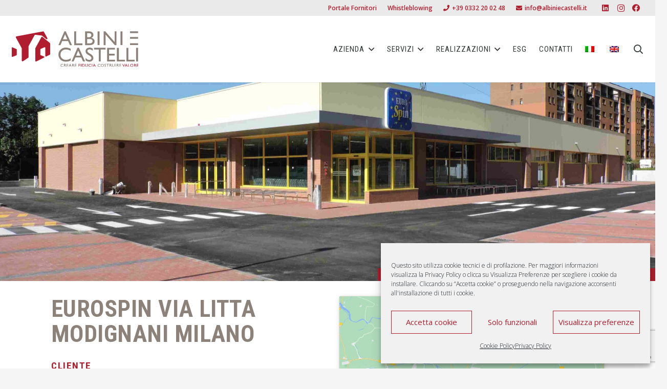

--- FILE ---
content_type: text/html; charset=utf-8
request_url: https://www.google.com/recaptcha/api2/anchor?ar=1&k=6LcJFh8pAAAAAKwAsi1Go8mjJwJ4hLpEGB9kC2Jy&co=aHR0cHM6Ly93d3cuYWxiaW5pZWNhc3RlbGxpLml0OjQ0Mw..&hl=en&v=N67nZn4AqZkNcbeMu4prBgzg&size=invisible&anchor-ms=20000&execute-ms=30000&cb=4nzs3s3bdk57
body_size: 49803
content:
<!DOCTYPE HTML><html dir="ltr" lang="en"><head><meta http-equiv="Content-Type" content="text/html; charset=UTF-8">
<meta http-equiv="X-UA-Compatible" content="IE=edge">
<title>reCAPTCHA</title>
<style type="text/css">
/* cyrillic-ext */
@font-face {
  font-family: 'Roboto';
  font-style: normal;
  font-weight: 400;
  font-stretch: 100%;
  src: url(//fonts.gstatic.com/s/roboto/v48/KFO7CnqEu92Fr1ME7kSn66aGLdTylUAMa3GUBHMdazTgWw.woff2) format('woff2');
  unicode-range: U+0460-052F, U+1C80-1C8A, U+20B4, U+2DE0-2DFF, U+A640-A69F, U+FE2E-FE2F;
}
/* cyrillic */
@font-face {
  font-family: 'Roboto';
  font-style: normal;
  font-weight: 400;
  font-stretch: 100%;
  src: url(//fonts.gstatic.com/s/roboto/v48/KFO7CnqEu92Fr1ME7kSn66aGLdTylUAMa3iUBHMdazTgWw.woff2) format('woff2');
  unicode-range: U+0301, U+0400-045F, U+0490-0491, U+04B0-04B1, U+2116;
}
/* greek-ext */
@font-face {
  font-family: 'Roboto';
  font-style: normal;
  font-weight: 400;
  font-stretch: 100%;
  src: url(//fonts.gstatic.com/s/roboto/v48/KFO7CnqEu92Fr1ME7kSn66aGLdTylUAMa3CUBHMdazTgWw.woff2) format('woff2');
  unicode-range: U+1F00-1FFF;
}
/* greek */
@font-face {
  font-family: 'Roboto';
  font-style: normal;
  font-weight: 400;
  font-stretch: 100%;
  src: url(//fonts.gstatic.com/s/roboto/v48/KFO7CnqEu92Fr1ME7kSn66aGLdTylUAMa3-UBHMdazTgWw.woff2) format('woff2');
  unicode-range: U+0370-0377, U+037A-037F, U+0384-038A, U+038C, U+038E-03A1, U+03A3-03FF;
}
/* math */
@font-face {
  font-family: 'Roboto';
  font-style: normal;
  font-weight: 400;
  font-stretch: 100%;
  src: url(//fonts.gstatic.com/s/roboto/v48/KFO7CnqEu92Fr1ME7kSn66aGLdTylUAMawCUBHMdazTgWw.woff2) format('woff2');
  unicode-range: U+0302-0303, U+0305, U+0307-0308, U+0310, U+0312, U+0315, U+031A, U+0326-0327, U+032C, U+032F-0330, U+0332-0333, U+0338, U+033A, U+0346, U+034D, U+0391-03A1, U+03A3-03A9, U+03B1-03C9, U+03D1, U+03D5-03D6, U+03F0-03F1, U+03F4-03F5, U+2016-2017, U+2034-2038, U+203C, U+2040, U+2043, U+2047, U+2050, U+2057, U+205F, U+2070-2071, U+2074-208E, U+2090-209C, U+20D0-20DC, U+20E1, U+20E5-20EF, U+2100-2112, U+2114-2115, U+2117-2121, U+2123-214F, U+2190, U+2192, U+2194-21AE, U+21B0-21E5, U+21F1-21F2, U+21F4-2211, U+2213-2214, U+2216-22FF, U+2308-230B, U+2310, U+2319, U+231C-2321, U+2336-237A, U+237C, U+2395, U+239B-23B7, U+23D0, U+23DC-23E1, U+2474-2475, U+25AF, U+25B3, U+25B7, U+25BD, U+25C1, U+25CA, U+25CC, U+25FB, U+266D-266F, U+27C0-27FF, U+2900-2AFF, U+2B0E-2B11, U+2B30-2B4C, U+2BFE, U+3030, U+FF5B, U+FF5D, U+1D400-1D7FF, U+1EE00-1EEFF;
}
/* symbols */
@font-face {
  font-family: 'Roboto';
  font-style: normal;
  font-weight: 400;
  font-stretch: 100%;
  src: url(//fonts.gstatic.com/s/roboto/v48/KFO7CnqEu92Fr1ME7kSn66aGLdTylUAMaxKUBHMdazTgWw.woff2) format('woff2');
  unicode-range: U+0001-000C, U+000E-001F, U+007F-009F, U+20DD-20E0, U+20E2-20E4, U+2150-218F, U+2190, U+2192, U+2194-2199, U+21AF, U+21E6-21F0, U+21F3, U+2218-2219, U+2299, U+22C4-22C6, U+2300-243F, U+2440-244A, U+2460-24FF, U+25A0-27BF, U+2800-28FF, U+2921-2922, U+2981, U+29BF, U+29EB, U+2B00-2BFF, U+4DC0-4DFF, U+FFF9-FFFB, U+10140-1018E, U+10190-1019C, U+101A0, U+101D0-101FD, U+102E0-102FB, U+10E60-10E7E, U+1D2C0-1D2D3, U+1D2E0-1D37F, U+1F000-1F0FF, U+1F100-1F1AD, U+1F1E6-1F1FF, U+1F30D-1F30F, U+1F315, U+1F31C, U+1F31E, U+1F320-1F32C, U+1F336, U+1F378, U+1F37D, U+1F382, U+1F393-1F39F, U+1F3A7-1F3A8, U+1F3AC-1F3AF, U+1F3C2, U+1F3C4-1F3C6, U+1F3CA-1F3CE, U+1F3D4-1F3E0, U+1F3ED, U+1F3F1-1F3F3, U+1F3F5-1F3F7, U+1F408, U+1F415, U+1F41F, U+1F426, U+1F43F, U+1F441-1F442, U+1F444, U+1F446-1F449, U+1F44C-1F44E, U+1F453, U+1F46A, U+1F47D, U+1F4A3, U+1F4B0, U+1F4B3, U+1F4B9, U+1F4BB, U+1F4BF, U+1F4C8-1F4CB, U+1F4D6, U+1F4DA, U+1F4DF, U+1F4E3-1F4E6, U+1F4EA-1F4ED, U+1F4F7, U+1F4F9-1F4FB, U+1F4FD-1F4FE, U+1F503, U+1F507-1F50B, U+1F50D, U+1F512-1F513, U+1F53E-1F54A, U+1F54F-1F5FA, U+1F610, U+1F650-1F67F, U+1F687, U+1F68D, U+1F691, U+1F694, U+1F698, U+1F6AD, U+1F6B2, U+1F6B9-1F6BA, U+1F6BC, U+1F6C6-1F6CF, U+1F6D3-1F6D7, U+1F6E0-1F6EA, U+1F6F0-1F6F3, U+1F6F7-1F6FC, U+1F700-1F7FF, U+1F800-1F80B, U+1F810-1F847, U+1F850-1F859, U+1F860-1F887, U+1F890-1F8AD, U+1F8B0-1F8BB, U+1F8C0-1F8C1, U+1F900-1F90B, U+1F93B, U+1F946, U+1F984, U+1F996, U+1F9E9, U+1FA00-1FA6F, U+1FA70-1FA7C, U+1FA80-1FA89, U+1FA8F-1FAC6, U+1FACE-1FADC, U+1FADF-1FAE9, U+1FAF0-1FAF8, U+1FB00-1FBFF;
}
/* vietnamese */
@font-face {
  font-family: 'Roboto';
  font-style: normal;
  font-weight: 400;
  font-stretch: 100%;
  src: url(//fonts.gstatic.com/s/roboto/v48/KFO7CnqEu92Fr1ME7kSn66aGLdTylUAMa3OUBHMdazTgWw.woff2) format('woff2');
  unicode-range: U+0102-0103, U+0110-0111, U+0128-0129, U+0168-0169, U+01A0-01A1, U+01AF-01B0, U+0300-0301, U+0303-0304, U+0308-0309, U+0323, U+0329, U+1EA0-1EF9, U+20AB;
}
/* latin-ext */
@font-face {
  font-family: 'Roboto';
  font-style: normal;
  font-weight: 400;
  font-stretch: 100%;
  src: url(//fonts.gstatic.com/s/roboto/v48/KFO7CnqEu92Fr1ME7kSn66aGLdTylUAMa3KUBHMdazTgWw.woff2) format('woff2');
  unicode-range: U+0100-02BA, U+02BD-02C5, U+02C7-02CC, U+02CE-02D7, U+02DD-02FF, U+0304, U+0308, U+0329, U+1D00-1DBF, U+1E00-1E9F, U+1EF2-1EFF, U+2020, U+20A0-20AB, U+20AD-20C0, U+2113, U+2C60-2C7F, U+A720-A7FF;
}
/* latin */
@font-face {
  font-family: 'Roboto';
  font-style: normal;
  font-weight: 400;
  font-stretch: 100%;
  src: url(//fonts.gstatic.com/s/roboto/v48/KFO7CnqEu92Fr1ME7kSn66aGLdTylUAMa3yUBHMdazQ.woff2) format('woff2');
  unicode-range: U+0000-00FF, U+0131, U+0152-0153, U+02BB-02BC, U+02C6, U+02DA, U+02DC, U+0304, U+0308, U+0329, U+2000-206F, U+20AC, U+2122, U+2191, U+2193, U+2212, U+2215, U+FEFF, U+FFFD;
}
/* cyrillic-ext */
@font-face {
  font-family: 'Roboto';
  font-style: normal;
  font-weight: 500;
  font-stretch: 100%;
  src: url(//fonts.gstatic.com/s/roboto/v48/KFO7CnqEu92Fr1ME7kSn66aGLdTylUAMa3GUBHMdazTgWw.woff2) format('woff2');
  unicode-range: U+0460-052F, U+1C80-1C8A, U+20B4, U+2DE0-2DFF, U+A640-A69F, U+FE2E-FE2F;
}
/* cyrillic */
@font-face {
  font-family: 'Roboto';
  font-style: normal;
  font-weight: 500;
  font-stretch: 100%;
  src: url(//fonts.gstatic.com/s/roboto/v48/KFO7CnqEu92Fr1ME7kSn66aGLdTylUAMa3iUBHMdazTgWw.woff2) format('woff2');
  unicode-range: U+0301, U+0400-045F, U+0490-0491, U+04B0-04B1, U+2116;
}
/* greek-ext */
@font-face {
  font-family: 'Roboto';
  font-style: normal;
  font-weight: 500;
  font-stretch: 100%;
  src: url(//fonts.gstatic.com/s/roboto/v48/KFO7CnqEu92Fr1ME7kSn66aGLdTylUAMa3CUBHMdazTgWw.woff2) format('woff2');
  unicode-range: U+1F00-1FFF;
}
/* greek */
@font-face {
  font-family: 'Roboto';
  font-style: normal;
  font-weight: 500;
  font-stretch: 100%;
  src: url(//fonts.gstatic.com/s/roboto/v48/KFO7CnqEu92Fr1ME7kSn66aGLdTylUAMa3-UBHMdazTgWw.woff2) format('woff2');
  unicode-range: U+0370-0377, U+037A-037F, U+0384-038A, U+038C, U+038E-03A1, U+03A3-03FF;
}
/* math */
@font-face {
  font-family: 'Roboto';
  font-style: normal;
  font-weight: 500;
  font-stretch: 100%;
  src: url(//fonts.gstatic.com/s/roboto/v48/KFO7CnqEu92Fr1ME7kSn66aGLdTylUAMawCUBHMdazTgWw.woff2) format('woff2');
  unicode-range: U+0302-0303, U+0305, U+0307-0308, U+0310, U+0312, U+0315, U+031A, U+0326-0327, U+032C, U+032F-0330, U+0332-0333, U+0338, U+033A, U+0346, U+034D, U+0391-03A1, U+03A3-03A9, U+03B1-03C9, U+03D1, U+03D5-03D6, U+03F0-03F1, U+03F4-03F5, U+2016-2017, U+2034-2038, U+203C, U+2040, U+2043, U+2047, U+2050, U+2057, U+205F, U+2070-2071, U+2074-208E, U+2090-209C, U+20D0-20DC, U+20E1, U+20E5-20EF, U+2100-2112, U+2114-2115, U+2117-2121, U+2123-214F, U+2190, U+2192, U+2194-21AE, U+21B0-21E5, U+21F1-21F2, U+21F4-2211, U+2213-2214, U+2216-22FF, U+2308-230B, U+2310, U+2319, U+231C-2321, U+2336-237A, U+237C, U+2395, U+239B-23B7, U+23D0, U+23DC-23E1, U+2474-2475, U+25AF, U+25B3, U+25B7, U+25BD, U+25C1, U+25CA, U+25CC, U+25FB, U+266D-266F, U+27C0-27FF, U+2900-2AFF, U+2B0E-2B11, U+2B30-2B4C, U+2BFE, U+3030, U+FF5B, U+FF5D, U+1D400-1D7FF, U+1EE00-1EEFF;
}
/* symbols */
@font-face {
  font-family: 'Roboto';
  font-style: normal;
  font-weight: 500;
  font-stretch: 100%;
  src: url(//fonts.gstatic.com/s/roboto/v48/KFO7CnqEu92Fr1ME7kSn66aGLdTylUAMaxKUBHMdazTgWw.woff2) format('woff2');
  unicode-range: U+0001-000C, U+000E-001F, U+007F-009F, U+20DD-20E0, U+20E2-20E4, U+2150-218F, U+2190, U+2192, U+2194-2199, U+21AF, U+21E6-21F0, U+21F3, U+2218-2219, U+2299, U+22C4-22C6, U+2300-243F, U+2440-244A, U+2460-24FF, U+25A0-27BF, U+2800-28FF, U+2921-2922, U+2981, U+29BF, U+29EB, U+2B00-2BFF, U+4DC0-4DFF, U+FFF9-FFFB, U+10140-1018E, U+10190-1019C, U+101A0, U+101D0-101FD, U+102E0-102FB, U+10E60-10E7E, U+1D2C0-1D2D3, U+1D2E0-1D37F, U+1F000-1F0FF, U+1F100-1F1AD, U+1F1E6-1F1FF, U+1F30D-1F30F, U+1F315, U+1F31C, U+1F31E, U+1F320-1F32C, U+1F336, U+1F378, U+1F37D, U+1F382, U+1F393-1F39F, U+1F3A7-1F3A8, U+1F3AC-1F3AF, U+1F3C2, U+1F3C4-1F3C6, U+1F3CA-1F3CE, U+1F3D4-1F3E0, U+1F3ED, U+1F3F1-1F3F3, U+1F3F5-1F3F7, U+1F408, U+1F415, U+1F41F, U+1F426, U+1F43F, U+1F441-1F442, U+1F444, U+1F446-1F449, U+1F44C-1F44E, U+1F453, U+1F46A, U+1F47D, U+1F4A3, U+1F4B0, U+1F4B3, U+1F4B9, U+1F4BB, U+1F4BF, U+1F4C8-1F4CB, U+1F4D6, U+1F4DA, U+1F4DF, U+1F4E3-1F4E6, U+1F4EA-1F4ED, U+1F4F7, U+1F4F9-1F4FB, U+1F4FD-1F4FE, U+1F503, U+1F507-1F50B, U+1F50D, U+1F512-1F513, U+1F53E-1F54A, U+1F54F-1F5FA, U+1F610, U+1F650-1F67F, U+1F687, U+1F68D, U+1F691, U+1F694, U+1F698, U+1F6AD, U+1F6B2, U+1F6B9-1F6BA, U+1F6BC, U+1F6C6-1F6CF, U+1F6D3-1F6D7, U+1F6E0-1F6EA, U+1F6F0-1F6F3, U+1F6F7-1F6FC, U+1F700-1F7FF, U+1F800-1F80B, U+1F810-1F847, U+1F850-1F859, U+1F860-1F887, U+1F890-1F8AD, U+1F8B0-1F8BB, U+1F8C0-1F8C1, U+1F900-1F90B, U+1F93B, U+1F946, U+1F984, U+1F996, U+1F9E9, U+1FA00-1FA6F, U+1FA70-1FA7C, U+1FA80-1FA89, U+1FA8F-1FAC6, U+1FACE-1FADC, U+1FADF-1FAE9, U+1FAF0-1FAF8, U+1FB00-1FBFF;
}
/* vietnamese */
@font-face {
  font-family: 'Roboto';
  font-style: normal;
  font-weight: 500;
  font-stretch: 100%;
  src: url(//fonts.gstatic.com/s/roboto/v48/KFO7CnqEu92Fr1ME7kSn66aGLdTylUAMa3OUBHMdazTgWw.woff2) format('woff2');
  unicode-range: U+0102-0103, U+0110-0111, U+0128-0129, U+0168-0169, U+01A0-01A1, U+01AF-01B0, U+0300-0301, U+0303-0304, U+0308-0309, U+0323, U+0329, U+1EA0-1EF9, U+20AB;
}
/* latin-ext */
@font-face {
  font-family: 'Roboto';
  font-style: normal;
  font-weight: 500;
  font-stretch: 100%;
  src: url(//fonts.gstatic.com/s/roboto/v48/KFO7CnqEu92Fr1ME7kSn66aGLdTylUAMa3KUBHMdazTgWw.woff2) format('woff2');
  unicode-range: U+0100-02BA, U+02BD-02C5, U+02C7-02CC, U+02CE-02D7, U+02DD-02FF, U+0304, U+0308, U+0329, U+1D00-1DBF, U+1E00-1E9F, U+1EF2-1EFF, U+2020, U+20A0-20AB, U+20AD-20C0, U+2113, U+2C60-2C7F, U+A720-A7FF;
}
/* latin */
@font-face {
  font-family: 'Roboto';
  font-style: normal;
  font-weight: 500;
  font-stretch: 100%;
  src: url(//fonts.gstatic.com/s/roboto/v48/KFO7CnqEu92Fr1ME7kSn66aGLdTylUAMa3yUBHMdazQ.woff2) format('woff2');
  unicode-range: U+0000-00FF, U+0131, U+0152-0153, U+02BB-02BC, U+02C6, U+02DA, U+02DC, U+0304, U+0308, U+0329, U+2000-206F, U+20AC, U+2122, U+2191, U+2193, U+2212, U+2215, U+FEFF, U+FFFD;
}
/* cyrillic-ext */
@font-face {
  font-family: 'Roboto';
  font-style: normal;
  font-weight: 900;
  font-stretch: 100%;
  src: url(//fonts.gstatic.com/s/roboto/v48/KFO7CnqEu92Fr1ME7kSn66aGLdTylUAMa3GUBHMdazTgWw.woff2) format('woff2');
  unicode-range: U+0460-052F, U+1C80-1C8A, U+20B4, U+2DE0-2DFF, U+A640-A69F, U+FE2E-FE2F;
}
/* cyrillic */
@font-face {
  font-family: 'Roboto';
  font-style: normal;
  font-weight: 900;
  font-stretch: 100%;
  src: url(//fonts.gstatic.com/s/roboto/v48/KFO7CnqEu92Fr1ME7kSn66aGLdTylUAMa3iUBHMdazTgWw.woff2) format('woff2');
  unicode-range: U+0301, U+0400-045F, U+0490-0491, U+04B0-04B1, U+2116;
}
/* greek-ext */
@font-face {
  font-family: 'Roboto';
  font-style: normal;
  font-weight: 900;
  font-stretch: 100%;
  src: url(//fonts.gstatic.com/s/roboto/v48/KFO7CnqEu92Fr1ME7kSn66aGLdTylUAMa3CUBHMdazTgWw.woff2) format('woff2');
  unicode-range: U+1F00-1FFF;
}
/* greek */
@font-face {
  font-family: 'Roboto';
  font-style: normal;
  font-weight: 900;
  font-stretch: 100%;
  src: url(//fonts.gstatic.com/s/roboto/v48/KFO7CnqEu92Fr1ME7kSn66aGLdTylUAMa3-UBHMdazTgWw.woff2) format('woff2');
  unicode-range: U+0370-0377, U+037A-037F, U+0384-038A, U+038C, U+038E-03A1, U+03A3-03FF;
}
/* math */
@font-face {
  font-family: 'Roboto';
  font-style: normal;
  font-weight: 900;
  font-stretch: 100%;
  src: url(//fonts.gstatic.com/s/roboto/v48/KFO7CnqEu92Fr1ME7kSn66aGLdTylUAMawCUBHMdazTgWw.woff2) format('woff2');
  unicode-range: U+0302-0303, U+0305, U+0307-0308, U+0310, U+0312, U+0315, U+031A, U+0326-0327, U+032C, U+032F-0330, U+0332-0333, U+0338, U+033A, U+0346, U+034D, U+0391-03A1, U+03A3-03A9, U+03B1-03C9, U+03D1, U+03D5-03D6, U+03F0-03F1, U+03F4-03F5, U+2016-2017, U+2034-2038, U+203C, U+2040, U+2043, U+2047, U+2050, U+2057, U+205F, U+2070-2071, U+2074-208E, U+2090-209C, U+20D0-20DC, U+20E1, U+20E5-20EF, U+2100-2112, U+2114-2115, U+2117-2121, U+2123-214F, U+2190, U+2192, U+2194-21AE, U+21B0-21E5, U+21F1-21F2, U+21F4-2211, U+2213-2214, U+2216-22FF, U+2308-230B, U+2310, U+2319, U+231C-2321, U+2336-237A, U+237C, U+2395, U+239B-23B7, U+23D0, U+23DC-23E1, U+2474-2475, U+25AF, U+25B3, U+25B7, U+25BD, U+25C1, U+25CA, U+25CC, U+25FB, U+266D-266F, U+27C0-27FF, U+2900-2AFF, U+2B0E-2B11, U+2B30-2B4C, U+2BFE, U+3030, U+FF5B, U+FF5D, U+1D400-1D7FF, U+1EE00-1EEFF;
}
/* symbols */
@font-face {
  font-family: 'Roboto';
  font-style: normal;
  font-weight: 900;
  font-stretch: 100%;
  src: url(//fonts.gstatic.com/s/roboto/v48/KFO7CnqEu92Fr1ME7kSn66aGLdTylUAMaxKUBHMdazTgWw.woff2) format('woff2');
  unicode-range: U+0001-000C, U+000E-001F, U+007F-009F, U+20DD-20E0, U+20E2-20E4, U+2150-218F, U+2190, U+2192, U+2194-2199, U+21AF, U+21E6-21F0, U+21F3, U+2218-2219, U+2299, U+22C4-22C6, U+2300-243F, U+2440-244A, U+2460-24FF, U+25A0-27BF, U+2800-28FF, U+2921-2922, U+2981, U+29BF, U+29EB, U+2B00-2BFF, U+4DC0-4DFF, U+FFF9-FFFB, U+10140-1018E, U+10190-1019C, U+101A0, U+101D0-101FD, U+102E0-102FB, U+10E60-10E7E, U+1D2C0-1D2D3, U+1D2E0-1D37F, U+1F000-1F0FF, U+1F100-1F1AD, U+1F1E6-1F1FF, U+1F30D-1F30F, U+1F315, U+1F31C, U+1F31E, U+1F320-1F32C, U+1F336, U+1F378, U+1F37D, U+1F382, U+1F393-1F39F, U+1F3A7-1F3A8, U+1F3AC-1F3AF, U+1F3C2, U+1F3C4-1F3C6, U+1F3CA-1F3CE, U+1F3D4-1F3E0, U+1F3ED, U+1F3F1-1F3F3, U+1F3F5-1F3F7, U+1F408, U+1F415, U+1F41F, U+1F426, U+1F43F, U+1F441-1F442, U+1F444, U+1F446-1F449, U+1F44C-1F44E, U+1F453, U+1F46A, U+1F47D, U+1F4A3, U+1F4B0, U+1F4B3, U+1F4B9, U+1F4BB, U+1F4BF, U+1F4C8-1F4CB, U+1F4D6, U+1F4DA, U+1F4DF, U+1F4E3-1F4E6, U+1F4EA-1F4ED, U+1F4F7, U+1F4F9-1F4FB, U+1F4FD-1F4FE, U+1F503, U+1F507-1F50B, U+1F50D, U+1F512-1F513, U+1F53E-1F54A, U+1F54F-1F5FA, U+1F610, U+1F650-1F67F, U+1F687, U+1F68D, U+1F691, U+1F694, U+1F698, U+1F6AD, U+1F6B2, U+1F6B9-1F6BA, U+1F6BC, U+1F6C6-1F6CF, U+1F6D3-1F6D7, U+1F6E0-1F6EA, U+1F6F0-1F6F3, U+1F6F7-1F6FC, U+1F700-1F7FF, U+1F800-1F80B, U+1F810-1F847, U+1F850-1F859, U+1F860-1F887, U+1F890-1F8AD, U+1F8B0-1F8BB, U+1F8C0-1F8C1, U+1F900-1F90B, U+1F93B, U+1F946, U+1F984, U+1F996, U+1F9E9, U+1FA00-1FA6F, U+1FA70-1FA7C, U+1FA80-1FA89, U+1FA8F-1FAC6, U+1FACE-1FADC, U+1FADF-1FAE9, U+1FAF0-1FAF8, U+1FB00-1FBFF;
}
/* vietnamese */
@font-face {
  font-family: 'Roboto';
  font-style: normal;
  font-weight: 900;
  font-stretch: 100%;
  src: url(//fonts.gstatic.com/s/roboto/v48/KFO7CnqEu92Fr1ME7kSn66aGLdTylUAMa3OUBHMdazTgWw.woff2) format('woff2');
  unicode-range: U+0102-0103, U+0110-0111, U+0128-0129, U+0168-0169, U+01A0-01A1, U+01AF-01B0, U+0300-0301, U+0303-0304, U+0308-0309, U+0323, U+0329, U+1EA0-1EF9, U+20AB;
}
/* latin-ext */
@font-face {
  font-family: 'Roboto';
  font-style: normal;
  font-weight: 900;
  font-stretch: 100%;
  src: url(//fonts.gstatic.com/s/roboto/v48/KFO7CnqEu92Fr1ME7kSn66aGLdTylUAMa3KUBHMdazTgWw.woff2) format('woff2');
  unicode-range: U+0100-02BA, U+02BD-02C5, U+02C7-02CC, U+02CE-02D7, U+02DD-02FF, U+0304, U+0308, U+0329, U+1D00-1DBF, U+1E00-1E9F, U+1EF2-1EFF, U+2020, U+20A0-20AB, U+20AD-20C0, U+2113, U+2C60-2C7F, U+A720-A7FF;
}
/* latin */
@font-face {
  font-family: 'Roboto';
  font-style: normal;
  font-weight: 900;
  font-stretch: 100%;
  src: url(//fonts.gstatic.com/s/roboto/v48/KFO7CnqEu92Fr1ME7kSn66aGLdTylUAMa3yUBHMdazQ.woff2) format('woff2');
  unicode-range: U+0000-00FF, U+0131, U+0152-0153, U+02BB-02BC, U+02C6, U+02DA, U+02DC, U+0304, U+0308, U+0329, U+2000-206F, U+20AC, U+2122, U+2191, U+2193, U+2212, U+2215, U+FEFF, U+FFFD;
}

</style>
<link rel="stylesheet" type="text/css" href="https://www.gstatic.com/recaptcha/releases/N67nZn4AqZkNcbeMu4prBgzg/styles__ltr.css">
<script nonce="cd-COCFnwsaHNAgzxcQ6WQ" type="text/javascript">window['__recaptcha_api'] = 'https://www.google.com/recaptcha/api2/';</script>
<script type="text/javascript" src="https://www.gstatic.com/recaptcha/releases/N67nZn4AqZkNcbeMu4prBgzg/recaptcha__en.js" nonce="cd-COCFnwsaHNAgzxcQ6WQ">
      
    </script></head>
<body><div id="rc-anchor-alert" class="rc-anchor-alert"></div>
<input type="hidden" id="recaptcha-token" value="[base64]">
<script type="text/javascript" nonce="cd-COCFnwsaHNAgzxcQ6WQ">
      recaptcha.anchor.Main.init("[\x22ainput\x22,[\x22bgdata\x22,\x22\x22,\[base64]/[base64]/[base64]/[base64]/[base64]/UltsKytdPUU6KEU8MjA0OD9SW2wrK109RT4+NnwxOTI6KChFJjY0NTEyKT09NTUyOTYmJk0rMTxjLmxlbmd0aCYmKGMuY2hhckNvZGVBdChNKzEpJjY0NTEyKT09NTYzMjA/[base64]/[base64]/[base64]/[base64]/[base64]/[base64]/[base64]\x22,\[base64]\\u003d\x22,\x22DSPCpkMPwpbCj8KHd8KkIG7Cm8Kgwp48w5XDoTRLwr14IgbCtHPCgDZbwpEBwrxYw6xHYFrCrcKgw6MxXgxsYH4AbmZ7dsOEcCgSw5N0w4/CucO9wqNyAGNsw5kHLCplwovDq8OnJ1TCgVxACsKyc3BoccOmw4TDmcOswoMTFMKMfHYjFsK6aMOfwogZQMKbRwjCmcKdwrTDq8OaJ8O5awTDm8Kmw57CoSXDscKLw71hw4oqwrvDmsKfw6c9LD8CeMKfw54Fw7/[base64]/DvsOHwrwSXRLDhhwTMcOwSsO/w78TwrrCnsOLK8ORw7TDkWbDsR/ColbCtEPDvsKSBETDgwpnG1DChsOnwq3Dh8Klwq/ClsOnwprDkD1HeCxwwrHDrxlWWWoSBEspUsOtwrzClRE2wrXDnz1hwqBHRMKwHsOrwqXCmMODRgnDh8KtEVInwofDicOHZSMFw49ec8Oqwp3DkMOTwqc7w7BRw5/Cl8KtIMO0K14ILcOkwpkjwrDCucKCXMOXwrfDknzDtsK7cMKIUcK0w45xw4XDhQlqw5LDnsODw63DklHCiMONdsK6IkVUMzgFZxNrw5toc8KCGsO2w4DCmMOrw7PDqxfDhMKuAmbCoELCtsONwrR0GwEKwr10w5R4w43CscOaw4DDu8KZTsOiE3U4w5gQwrZYwqQNw7/DusOLbRzCvMKNfmnChwzDswrDocOlwqLCsMO8e8KyR8O6w78pP8OzIcKAw4MWVGbDo1XDtcOjw53Dj0gCN8KPw7wGQ0YpXzMWw4vCq1jCgmIwPn3DqULCj8KOw5vDhcOGw5HCsXhlwqLDmkHDocOtw6TDvnVKw6VYIsOow4jCl0kKwqXDtMKKw6tjwofDrk/DnE3DuFPCsMOfwo/Drg7DlMKEdcO6WCvDicOOXcK5KUtIZsKIb8OVw5rDqsKda8KMwpfDn8K7UcOvw51lw4LDmsKSw7NoMHDCkMO2w7pOWMOMRGbDqcO3NwbCsAMQTcOqFlzDskk9L8OBOsOZRcKsWUASZiozw4/Dq3A6wpYdCMOvw6PCgsOvw7Vrw5pLwoHClcOnIsOvw6xlWjLCsMOSfsOow4g6w6Axw6DDl8OAwps/woXDocKyw41WwpfDgcK3wrrDk8KWw51mBgXDucOFAsOUwpTDoWNBwrDDk2ZVw5g6w7dOBsKPw6ozw5xWwqnClTh7wqTCocOaQiHCmj0dMTETw6tvHcKUUjwvw7V0wrfDg8OLEcKweMOlTxTDlcKedjHCucOuO1IYL8ODw6bDkRLDuzoSEcK3QH/DiMKuZjc8c8OZw6fDpcOQIlZRwovDrS/[base64]/Do8KjG1wgwpwtFsOMw4LCiUrDsARuw4VQLMOPF8K+FhrDlXTDv8ONwqrDp8KjLTcQUm9mw6Aaw70rw4rDpcOEemvCosKHwqx4Nj9zw6FBw4fDh8O4w4MtBcOJwoDDgXrDtC9aKsOEwqZ/J8KKWlfChMKqwq91woHCssOZRALDusO2wocYw6kLw4TCkgc0fMK5KS00X0rCucOuGQ0Qw4PDqcK+YcKTw5/CtARMJsKQJcOYw7LCjnpReG7CjGMSO8O/TMKow41TfgbCq8OhEStZXAV8ST1AGsK1PmPDvBDDtEQNwqXDmGouw4ZcwqPCk2rDkDJfEG7DrMOsbHHDj1Ehw5DDnRrCocO8S8O5ESNlw5bDtl/Cp0N8wo/CocOJDsOpBMKJwqbDq8O3Xm1nNl7Cg8KzBXHDn8KdEMKid8KzUWfChFp7woDDsAfCk1fDrD5BwoLDr8K7w43DnmpzHcOUwrY/cAQjw50Kw7sEOMK1w6UhwopSJVx+wopMXcKew53Dr8OGw6g1G8O5w7XDicOHwokjFAjCtsKkTsKTMjDDnDkFwqnDrjfCpyN0wqnCpsKWIMKOAg7Cp8KjwqcNBMOzw4PDsygcwo0SFcOZbMOAw5rDo8O0HcKowrJyJsOrNMOjE0RPwqTDiCPDlxDDsR/ChHvCmwBtUnsoZGFNwqLDvMOwwrtVRMKeS8Kvw4DDs1nCk8KtwpULMcKxWlFVw7oPw60uDsOYIQYVw6sBNMK9ZcOoej/[base64]/DnsOoOltdA2nDscO8w4RcCikbw5MTwqrCnMKYdsO9w747w6DDoWLDo8KGwrfDjMO5WMOnXsOYw4PDhcO+acK1bMKxwrnDgyfDoHTCrEldKinDp8OvwrDDkS/CkMOQwqZEw7fCsWoGw5bDmDoiWMKVVmTCp0zDnn7DjXzCjsKMw48Me8KoX8OeG8KAB8OlwqjDkcKTw5Jew75Dw6xeU23DmGTDuMKzQ8OTwpovw5TDlg3DhsKZPn5qNcOKL8KCAG3Cs8OhJjQZF8O8wp5VMnbDoUwNwqE5bMKsFCU0w6fDv0LDl8ODwrFDPcO8wo/Cmlcmw6NeDcOaDCfDg2vChVxWcDzCvsKDw5/DghBfOHEfYsK5w6EDw6haw4PDlTYFJwHDkRfDqsKVGBzDosOqwpASw7o3wo0YwolKc8KLSksAQcOAwrTCo2wtw6LDr8K0w6Fuc8KOKcOyw4EBwo/CpSfCvMKUw7nCr8OdwqF7w7jDhsKaYR9jw5bCgsKdw6YxX8OJFSgdw594Z2rDjMOVw7ddRMK5WSZQw6HCrHN5XUB6BcOIwoPDjVpMw4UHecKpMMK/w47DmkPDl3PCgcO5cMK2fQnCusOpwoPCtHpRwpdTwrYPLsO1wrAWbz/Ch2YjBT1tRMKBwoPDtjwuWQcZwrrCq8OTW8O6wq7CvmbDixfDt8OMwqInGgVVw517HMKaLsKBw7XCt0BpTMK6wrFhV8OKwpfDgTrDrUrCpVReUcOvw5Eew4NGw7hRUkTDsMOMa3w1N8OFelgEwpgKLEzCh8KKwos/[base64]/[base64]/CgsKnFMKZIMOnBkoVTmXDscKvfcKZw5l/w5/Cll4Vwqhvwo7Cm8KGQD5OTC1Zwp/DuyLDpEHCsGbCn8OqAcKzw7zCsyrDu8K2fTjDlzFbw44zZ8KjwqjDn8OdLcOTwqHCvsKyEnrCmjjCgxLCtCrDjwY2woMjR8O+dsKjw4Q/IsKGwrvCvsK8w5gYE3rDlMOyNG5/[base64]/[base64]/CmcKfwpprw5Zvw507wrB4wqUWw6BZHsKdElgkwpjClcOMwozCk8K2YRFswpzCksOLw6dlcCbCgMOhwoU/eMKTbhxYKMKlfxUyw4VgE8OnDTVwLMKowrNhG8OsaxLCq3U0w69TwpLDi8Ojw7zCn3LClcK7M8Kkw7nCt8KTZDfDmMK/woTCsyHClWoGw4PDiwEiw4ZJfW7Cl8KywrPDuWPDlUDCt8KWwrxhw6Atw5sGwrsiwoPDmy8kAsKWScKwwr/DoXh9w4Uiwpg9NsK6wq3CviPCscKlNsOFW8K3wp3DrHfDrzVDwo7DhcOPw5kdwoV/[base64]/DhnzCnnVneTXDhjE6w74Sw5Ziw6bCjVjDm8OaKSHDlsOfwpxBHsKzw7XDh2bCpsKJwpoLw45FaMKgOsOHGsKzfsKVM8O+b2vCp0jCmcKlw7rDpjvCmxg+w4c5OlzDssKPw6vDv8Okd3rDjgfDicKRw6bDmHk3WsK3w45mw5DDhH/DicKKwqUkwq4ye0TDlRM9cxDDicO4DcOYJMKKwpXDijQsZMOSwqF0w63Ch35kd8K/wpxhwr3DgcOkwqx+wowYJ1Fqw4crEinCiMK9wpE1w4XDqgIEwq4ZQQ9XXnDCgkRnwqbDlcKadMKgDMK3VBnCrMKYwrTCs8KKw4QfwoAeZX/CiRTDnQJMwq7DlGF4DGTDrwF8WgcWw6LDksKswqtRw7LCjsOwKMO5GsKzMMOYZlVWwrzDjGTClRHDox3CtU7CuMK7I8ONQGgEDVNpC8ORw5dnw646WcKrwo/[base64]/W0PCj1F+wqfChsKpGGwmHzMAw67CvwXCvjfCpcKlw7jDti5Vw5FFw7wEF8OGwpfDl3VEw6IKLEU/w7gFIcOxBxbDphsJw7Yjw6PCtn45OR9ww44aSsO2J3sZCMKwWcKvHlBGw7/DlcK0wpR6CC/Cix3CmRLCsk5YIErCtDjCpcOjEcKbwqtgeXISwpEhMHHDkwNhZ3xTHD82HAUIw6RPw4RswokmG8OlUMKwekbCqBZtMjfCqMO9woXDi8O0wrB6dsOyAEPCsVvDjU9UwqdVXsO2c3NVw68gwrPDvsO4wqB2dksgw78XQnLDvcKtWS0bUFMnbBR/RRoswqJowqbChxIVw6Axw4Q8wo8jw74Nw609wrgow7PDtxHCvTdFw6/CgGFFCxIwQn0bwrVBKm8nVGvCpMO1w77DkkDDpDPDlhbCq0ktFV0ufsOswr/DjidOTsKJw6BHwoLDo8OAw5BiwqBAB8O8acKzAwvDvsKDw4VccsKXw4JOwpnCnDTDgMOoOlLClW8rRSjCkMOmfsKXw5cKw5XCkMOEwpLCvMKAF8Kawq54w5/Dpy7Cq8OWw5XDjcOEwqJwwpIDZmhUw60lM8K0GcO8wqsAw4/[base64]/PjXDs8OTT8OxworCiSxiQcKZwo44KMOKw7JzacK1KcK1XDBzworDqcOawrrCk08Bwr5Dw6/CvQXCqcKLfltpw6oLw6JPGCrDuMOoR3zChS1Wwp1dw6kpSMO0VAo7w6HCh8KJGcKnw6Zow5JtUTYYfzbCskgkGMOuOzTDgsKWccKcVXYGCMOMAsOqwpzDhS/DucOhwqcNw6pLI2Jxw4PCtjQZbMO5wpUFwqDCocKbI0scwoLDnGJ8wq3DlRB3ZVXCknHDoMOMVEAWw4jDosO1w5MEwoXDmU7CjGLCikTDnlF0OC7CsMKCw4l5EcOfCBpew58uw5EJw7vDrB8mQcKew6HDpMOtwrvDpsOhZcKQKcOrXMOfRcKqMMK/w7/Cs8OnX8KeQk1lwprCqcKnR8OzZcO5TBnDqD3Ch8OKwqzCkMOVACRyw6zDkMOFw75gwo/CicOmw5TDmsKXOg/CkEPCr2HDm1TCqsOoHUjDnHknWMOUwoA9BcOYXsODw7hBw5TDl3DCiT19w6rCkcKHw5AJRcOoPjQQFcKWGFjCjQXDjsOENQErVsK4ayIqwohLRk/[base64]/[base64]/eMO3YsOjBcOPbjcrwqkow7plYMOywoQ8Ai3DqcKTBcK6TSDCvsOkwpTDqCDCuMK1w71Owoc7wpsYwoLCvDdmDcKkcnRZAcK6w55nHBsdwrzChBbCqxZOw7nDgxfDlkrCtGdAw75/[base64]/IlYMwoLCiMKMJsK/[base64]/Cj3VpYcKdW8KNGBTDoMOMOXvDo8OvcDfCqsOMfzrDg8OdCxbDszTDuh/CgTfDqWzDih0Zwr7DtsOHb8Kjw7YTwrl7wr7CgMKoFz95cTUdwrvDssKYw4sGwqrDpHrCljd2GUzDncK1ZjLDgcKXPm7DvcKwUXXDsGnDh8OiOnjCtR3DgcKVwrxaesO9PVd4w5lNw4/CgsKsw69nBQRpw57DoMKOf8OuwpXDiMO9w6J4wrMeFhpbfQrDg8KlRlDDgMOAw5bCjWTCuzDCg8KiOMOfw4RZwrPCiW12PlpWw7LCrRLDp8Krw7zDkGkMwrMow5tvRMOXwqLDusO0MsK7wrRew7tjw58TdFZ6HVHCsVHDnU7Ct8ObBsKXKwMmw5FzHcODcAdbw4/Dv8KwHHDDrcKrB2JZasKxTsOEFkrDr284w4lhP3bDv1kGB2rCvsKtGMOww6rDp38jw7M5w5kzwp/DqQw1wpjDvMOLw7B9wrjDgcK1w503esOpwqjDuTUZTcKwHMO/GCQ/w69PcA7Dm8K/UcKSw70JTsKOW3vDhG/CjMKiwoPCvcK/wqFdDsKHfcKHwrLDk8Kyw7Jqw53DiRrCicKYwqYwbn1UMD5Swo7CjcKlZcOfVsKFPTbCjwDCk8KRw6olwrYeN8OefjlDw6nCrcKFX1ZuVznDmsK/S3HDu1USPsOyEMOeZgEew5nDhMOZw6rCuWpdB8Kjw4TCjMOPwrwHw4puwrxqwqfDo8KTB8OuNsKywqJJw51vBcKLNzEOw4nCtScHw6HCqy1CwpzDi1LCh1wTw7fCjcO8woBXGjLDusOUwqc3OcOBfsKDw48NZsOHMkl8dXPDvMK2UsOeJcKrKg1DYsK/[base64]/wqUDZ8KbOnDDkMKxd8KsTcOQw4TDsRJuwrlXwp8xTcKbECHDosKVw7vDomLDpcOTwovChcOwVDI4w4/CvcKmwrHDoHxHw4gGdMOYw6w8f8KIwrZ+w6VBcy4He0bDiGNBTmIRwr5swpDCpcK2wqXDnlZXwq8Qw6MKNFxwworCiMOERsONfcOqa8KiWjEEwq18wovCg1LDj3/Dqlg1J8KfwoUtCsOCw7d7wq7DhUfDg28fwoLDvcKzw5bCgMO+VMOIwoDDosKywrV+T8KoeHNaw6zCk8Oswp/DgG1NLGImEMKVIH3Cq8KnQi/DtcKSw4rDvMKgw6TCnsOCVcOewqfDp8O4QcK3RcOKwqspEEvCg0VMTMKEw6PDksKse8O+WcK+w40zF1/CjRvDnz9sJwo1XipxI3MlwrZdw5cUwq/[base64]/CshrCs8O5VxzDhjBow5TCgC0cw4/DrcKhw4fDgRrCpsOMw5BFwpvDhk3CsMK1MF8Lw7DDpg3DicOyVsK2YcOVFxPCiFFqVcK5SsOlQjbCmsObw6lCFXnCtGZ4WMKVw43DqcKcW8OAHsO9G8Kcw4DCjWrDsD3Dk8KuTsKnwqxkwrPCgxUiXWrDvUTCnAoMdntQw5/DoX7CuMK5DT3CjcK0PcKUUcKjMmbCisKnwrzDlsKpDTTCp2PDqXQpw4LCusK9w7TCscKXwplYHy3ChsK6wotTNsOtw5LDkEnDjsO2wpzCi2JuTsOwwq07EsKqwqjClnszMH/Dv0YSw5LDssKywosmdDLCvA9Zw6XCm18YKmLDjn5lY8OrwqFpLcOVa25Rw7bCscK0w5/DocO8w7XDjUzDlsOpwpjClFPClcOdw4zCgsK3w4FADyfDqsKlw5PDrsKWCT80Xm7Du8KHw7Y7acKuUcO7w7ZHW8KOw4Z/w4PDvcORw6nDrcKkwonCq3/DhQ3Ck37Ds8KlS8OIY8KxcsOjw4jCgMOCMmDDtWZDwpV5wpohwq3DgMKRw7guwqDCt240dXIDwpYZw7fDnyjCkHp7wobCngRTGEDDjFdcwrDDsxLDnMOuBU9RB8K/w4HCg8K7wrgnA8KGw7bCuR7CkwHDpnUXw7Y0aXZgw6JdwrEjw7B3DsKqcwTCkMO9WijDplXCmjzDrsKkZi4Iw6nCucOhC2fDh8KqH8KVwoY+LsO7w6MEG3lfAVInwrHCvsK2IcKFw57CjsOnWcKYwrFoB8OlUxHDp2fCrU7DhsOUw4/CjjAew5ZiU8KzasKvDcKWBcOlWjbDgsOPwps6MzXDvgd4w5DCqyp5w7x4Z2URw68tw4dAw6PCs8KAbsKMcDBZwrAIS8KGwqrCrsOJU0rCjHAew5Q1w67Dr8OhIS/Dl8OqLAXDtcKswr7Ds8O4w67Cg8OeDsOGCgTDicK9McOgwoZnVkLDjsOqwrUIQMKbwr/DiAYLTMODesKewr3DscKTDXjCvcKEA8Klw67DiAXCnhfCrcOfEgEBwr7Dt8OJRhUbw542wqgmCcO0woFzKMOewpnCtGjCog4WQsKMw5/CjnxSw6nCnQldw6FzwrY8w4QrBEzDsSDDgl/[base64]/[base64]/[base64]/DnBzChsO7w7zDp8O+w7MjwrjDrGrDiMKhJhN/w6YYwrfDl8OCwpjCqsOCwqNdwp/DuMKBKE/CvXvCtUB4H8KvU8OaBDxrMArDjkQ6w7oRwonDtEkswqoyw5RXMhLDscKcwofDssOmdsOPSsO8S1nDt3DCmEbCoMKBdl/CncKFTzYJwoDCplPClsKqwoXDszPCjH44wqxBFMOXb1I3wr0iJz/CgcKvw70/w40yfynDqFhkwqIcwpbDtTbDj8Kpw5wNJTXDgQPCisO4JsKiw7xHw4caCMOtw6HCpEPDpRrDisKMZMOaaVHDmxh1L8ORJlA/w4bCusOkZx/[base64]/w4DDjWjCmMK7w5rDssKDT2JrAcOewozCm8OUF0XCnFjDoMKnW1HCncKEecKgwpTDlXvDrsOUw6/CnAJlw7cww7vCjcO/wqDCq3IJcTrDiQbCu8KCOcOOHAVBEiYfXsKLw5h+wpXCp18Pw6lzwrhvKEZVw7YyFy/DjGbCnzxYwq1Zw5TCkMKld8KfDBw9woLCqsKXBF1fw7tQw5xLJDHDqcO8woY2BcOIwq/DthZmAcObwo7Ds3N5woIoVsOyZHXDkXrCp8OTwoV4wrXDqMO5w7nCkcK8L2vDtMOUw6scCMOmwpDDu3hxw4AQag1/wrdGw5HDnMKqaSEnwpVfw7XDgsKRIsKlw4pxw6MKXsKdwpoIw4bCkUB9ez1nwoJkw5HDgsOgw7DCuGEtw7Zvw5TCuBDDkMOmwp0Fb8O/OBDCs0UlWHDDpsOwAMKhw5xiXjTCsgARXcKbw7HCusOYw5TCq8KcwoPCksOYACnClsKjWMK9wq7CtjhANsO+w4PCkcKPwqLCvknCp8OAHA9UOcKbDsKoDH1OfsOmeTLChcKJJDIxw50Ack1wwqDCl8Oow43CscOJQS8cwrdQw7Jgw5LDpwVywpg+w6LDucOlRMKBwo/CglzDicK6YhIJecK5w7zCh3w9WiHDhSHDrQ5kwqzDsMK/TBPDuhMQDcOzwqDDsFTDoMOSwoYcwqtWdUxqPiNLw77Cr8OUwpdBRT/DkRPDu8Kzw6fDgTXCq8O9PzvDp8KPF8K7S8KPwoLCryTChcK3w7DDqh7DnsOQw4XCq8OSw7VKw6wiZMOqUSzCgsKYwoXCjGLCucOPw5zDvCA/LcOgw7PDixPCglbCscKYLmLDphzCk8O3QFLCmUU2RMKZwpHDpQ0/aAbCjMKLw7oOQ1kpwoLDpBjDkB1uAUEsw63Dsxs3ZmgeNwbChgN/w6TDrAnCrzTDtsKWwr3DqlEUwq1IY8ORw4/[base64]/Dt2JvPcOEJS8qRWbDiXbDhhrCqcKZfcKmQAceU8Oaw49sCsKHD8Oow601C8KEw4HDs8Kvw6J9T1Y5IUEowqjCkS4ELsObd3XDpcKbTxLDkj7CqsOfw7ohwqTDjsOow7YKZ8Kfwro3wr7CuznCjcKfw44EQsOgYx/CmcOyShpuwrxFWGbDvsKbw6nDmcOkwqYERMK5PCEjw6QPwrBaw5fDgnkcBcO/w4vCpcO6w6jCg8KwwqrDqwYhwq3CjMOdw5ZVC8K7wpBew5/[base64]/Ct8OWb8KVwpnDg8Kowr3CscOuwoPDqMO2wofDiyfCj13DqsKRw5xxQMKpw4UwdELCji0LNU7DisONecOJb8KNw5/ClCpqacOsDlbDlMOvVMOcwow0wqFkw7QkHMKhwogMRMO5fmhPwpELwqbDjRXDqRwAI0nDiG7DiD1WwrQewqTCilpOw7LDhMKtwoYtEgDDq2rDt8OLd3nDj8OCwrkTMcObwovDgCNjw7QSwr3CqMOAw5EFwpZ6I0/CjzEgw40jwrfDlcOcWmjChmgAM0nCusKwwqgUw7rCkCTDv8O2w4vCrcKuC38zwoBsw74cH8OMC8KKw7jDucOowoLCvsOQw4U7cULChHJKL0thw6liP8KYw7hWwqhWwq7DlsKRRsONLDPCnlzDpEzCscO3eGEfw5HCtsKWC0XDvnszwrXCscKXw5bDg38rwpIwKG/[base64]/CmsOhw5sPwocAwowPb8OhwrbDkBNowro8NVNNwp53wpV2BsKZXsOIw6nCi8Ojw5MOw4LCrsO6w6nDlcKdYyfCoQXDkzgGWjRWBUHCuMOrfsK/fMKCL8OPMcOyOcO1KMO2wo/DrQEuFMK+b20Nw47CmhrCisO4wr/[base64]/CulPClnZgaCXDnjpRdCgjwporw5oBazLCvcO1w7jDq8OgGxBzw71bOcKtw78RwrJ2aMKKw4DCrBM8w75twq/DnSZww7MvwrLDoW/DsHjCscO1w4jClcKOc8OVwp/[base64]/Ds2/[base64]/CpcOWwoPDiWrDp8OCaUIfFBAqwr4Gwo3DvTTCkXF7wr1sSHnDncKwa8OkU8KIwrjCrcK5wo3ChR/DuEYNwr3DqsK5wqFEa8KFa0PCi8O7DHzCpCJ4w4x4woQ2Lz3Cs1tsw4TCi8OpwroPw7V5wr3CkXoyYsKMwrh/wrVCwodjbQbCrh/DvwNrw5HCvcKBw47CjH4KwrpLOgLDhQ7Dg8KZfcOrw4LDjzPCpcK3wqMGwpQ6wrlCJFHCplANKMOswqMbVWHDq8OlwoNCw7t/T8KpUcO+JA0fw7VWwqNlwr0Pw41twpIMw7HDtMOXGMOeUMOAwqleRcKkUcKNwrR9wr3ChsO9w5rDl0zDmcKPRzAxXsK1wo/DmMOxK8O8wr/CiAMIw6MIw6FuwqfDu07Dh8OFNsOvSsO6LsOLO8OtSMOdwr3Cqy7DocK9wpLDp1DCuBPCjQnCtDPDqMO2w5R6O8OKEMKnfcKxwpMlwrxYw58Pwptiw74aw5lpOH8fUsKSwqZMw67CoT8YJAI7w77CnnIrw48Rw7oMw6bCk8Ogw7nDjHNPw4VMPMKhMsKlVMKkU8O/UQfCpVEaKSEPwobCqMKxJMO9NCrClMKxbcOzwrFtw53CjCrCisOFwpzDqTbDoMK7wqzDimPDl3HCqsOgw57Dh8KbN8OjEcKtw5RYFsK2wrMsw4DCr8KcVsOvwqDDondww6bDjTEXwoNfwrXCk1IPwrPDqcOJw5JgLsKqU8OMWnbChS1VSUYDBsO7U8Kyw60YG37Ckk/Cm3DDncOdwpbDrxUYwoDDvF3CujnCl8OlMsOicsKzwq7DtMO/TMOcw6zCu8KNFsK1w41jwrk3OsK7NcKiWsOow5cxdl/[base64]/KCAuXGRZwq3CtsOkPcKnF8OQw4bDgxjCnXvCuyB4wp1EwrDDvX4DPQt5dcO6Vypuw5LCvGDCscK1w4IKwpLCn8OGw5TCg8KOw74/wonCsnMMw4bCh8K/w6XCnMOxw7vDnzgWwpxawo7DkcOtwr/DnUTCtMO4w41FUAwdGRzDgi5RcDHDjgPDkBYBKMKUwqnDmTfCrExEIcKXwoRNDsKaEyjCr8OAwotOK8KnAirCocK/wonDosOUwpDCvxDChVlcQFIww5bDicK/J8OLbVNVHMOkw6hnw6XCscOJwrbCsMKmwofClcKUAEbCsXkAwq5ow5HDmMKDZkHCoTxuw7Qow4DDicO3w5rCmEQYwqPCklEJwpZvFXjDocKuw4XCrcOtEiRnSzdWworCgsK7MGbDokRLw5bCnTNgwq/CqcKiVmLCug3DsWbCjibCiMK5QMKVwpotKMKnTcOTw6cXAMKMwp59O8KGw7d+BCbDr8K1dsOdw7xYw5hjCsK0w5jDn8Oww4bCp8K+dUZAaE0awrUrZFDCt0l/w4DCukc2K2PDlcO4Qi0dPCrDgsKfw61Fw6TDq0fCgFPDjz3DocOaNDg0a0okMG0laMKkw7UYBiQYf8OYRsOXHcOmw7UzTkAgbTpmwpjCmcOzWVJlDTLDjMOjw64Xw5/DhSdRw488XhAZUcKDwqAEBsKUOWBqwrXDuMKAw7IbwoEEw4YeAsO3w7rCvMOUJ8OTY2NRw73CgMOyw47DnHHDhxnDu8K9T8ONLykKw5HDmcKJwqMGL1JKwp3Dp1XCksOaW8O/wqlSYjPDlDLDq21NwpkSERNgw7xcw4XDu8KVMUHCn33Ck8OrShnCpiHDg8OtwpFCwozCt8OICWfCr2UfLynDkcOMw6TDqcKPwoFNT8OFa8KVwrFDADcXUsOIwp1+w5t3FHYUQDExX8Kow5EGUSQgc3zCiMOII8O8wovDul/DjsK7XSbCkTrCk35zK8Oyw70jw7nCvcK/wqxJwr1aw6I/[base64]/CoUHCuA3CmDhDAsKdDsKAOTIVw4QTesOowokpwpVmUMKfw58+w6NaVsOOw51/JsOYAMOzw4UUw6lnN8Oawog5SBwuLiIDw5JiPE/[base64]/Ck8Kjw6TCrcONw4HDqMO/[base64]/[base64]/EcKwY096w6rDksOQw5NHwpTDpjLCn8OkwpXDtHLClBXCtgwAw6TCl2Ftw4PDqzTDoW4hwo/[base64]/CvXLCiFHCj03CvBFhK8KBw7HCiiRYwrkew6DDmntSWysyICxcwqfDpR7CmMOBaiPDpMKcZBchwplnwoIowph1wrPDswwEw7zDnS/CvMOvPU7CvSEWwr3CgTUiCn/CmSF+VMOkQGDCskd1w7zDlMKiwrUdS3zDjG5OJcO9DMOLwpLChSjDog/CiMOVUsK+w6bCo8OJw4MhMzHDvsKEVMKfw6sEdcKZw5shwrzDn8KPOsK2w7ULwqxnR8OIKVXCi8O+w5JLw47CgcOpw5XDmcKlTg3DpsOWYgzCp2bDtHjDkcKYwqgcRsOzfl5tE1hoZEcWw43CnzJbw5/DtFzDuMOcwp4cw5bCl00QOyLDl0AgDFLDtS1xw7ZFAi/CncO9wqzCuRxGw6w0w6LDgMOdwpvDtm7DscOtwqhfw6HClcK8WsOCD1chwp03NcKaJsK3bhhoSMKWwqnDuz/[base64]/DssOQwo1MdDM6w4Q+w6rCtsKbUsOvwqw1TcKMw6FtCcOaw51WHhXChWPCj3rChMOWc8OPw6TDjRBjw5Ibw7kywohlw79Tw7Jewpcxw6LCgy7ChBbCoD7CsQdewolfGsK2w4N5dSAYDHMxwpZnw7Uswr/[base64]/DsjrCkcOsRsOdflfDkX3ColXDny/ChsOhCQVFw6dCw63DgcO7w7PDjU3ChcOgw43Co8OjezXClSnDr8OJOMKBKsOpdcKrfMKUw5HDisOEw7tpV2vCiD/Cj8OtTcKowqbCksOeNWYgQ8OAw4xbeT0rw59WFDTDm8OAZMKfw5o2W8KZw4oTw7vDqsKaw4nDg8ObwpLCj8Kqcx/Chy0aw7XDl1/CvCbCicKCBsKTw61OI8O1w79lLsOpw7JfRHA2w4xBwoLCpcKCw5HCqMOrYklyScOBwobDoG/DkcKBGcK/wqjDnMKkw5HDshnCpcO4wpRZC8OvKmYDB8K1JHTDhH8HDsO2JcK7w618O8Oiw5rCkRVzfVEBw7x2wo/[base64]/F3pcwp0fwoLDvcKbw70OEX7DlMOiKMO/JcK/Jkg5dRs+G8O9w7Q9Ti/DkMKyZcKrZMKtw7zCqsOawrNvE8KXEMOeG1VKMcKJUcKBQ8Klw6sWCcOKwqrDu8KkU3TDiwPDt8K3DsOfwq5Dw6zDsMOaw53CpMOwKVvDu8OqKUbDm8Kkw7DCrsKeT07Ci8KyV8KBwqsswqrCs8KVYzjCnlpWasKDwoDCig7Cl3pfd1bCssOLWV3Cr3/Cs8OFIQUfGE7DlR3Cp8KQUjDDlVrDr8K0eMOZw5xFw7LDmsKPwodEw6nCsioYwprDoSLCiEHCpMOSw6svWhLCm8Kiw53CqTHDpMKNIcO9wrFLf8KZAzLCtMKSwo/CqBzDkkVmwrxuE3ZgZmQPwr4wwonCnnJSH8KZw5RfTMK+wqvCosOuwqbDlShVwqUmw4cXw7dwZD/[base64]/wofDinvDj01Cw4zDqsKyYMOiPHbDu8Kjw4ADwrHCq0QRVcKSMcOjwpUGw7wBw6Q5GcKQFxwzwq/CvsKjw6LDgRLCr8KWwrN5w50kKT4mw7tId0lic8OCwq/Dlg7Dp8OvDsOow5pZwrHDkQZhwoTDhsKVwr8cKMOQWsKAwrx3w5XCkcKsHsKkAQYfw60fwpTCgcObYMO/[base64]/Cu8O4w47DkcK6w6khwpltw5Avw5A3w5PCiADCncKOMMKJaXFEQ8Kvwo0+TsOdNkB6WsOMYyvChgsEwo17YsKBMEXCkS3DvcK6FMOtw4/DiHvDuA3DqB5lHsO2w5XCj2VrW0HCvMKeNsOhw4Mfw7A7w5HDhsKNVFBFCWtaLcKQCcOABMK1UsO8D256BBM3wowvZMOZU8OWccKjwp7DhcKywqIxwovDrkskw6xmwobCi8KcP8OUTmcWw5vCmTAHJhJOQFFjwppBN8K0wpDChGTDkk/CoRwEI8ONeMKWw7fDtMOqXjbDtcOJbyDDnMKMKcKNJX0pOcOfw5PDtMK7wrDDvWfDvcOyTsKBw7zDn8OqRMKoNMO1w6APMXNHw6vCmkfDuMOtaGDDqH7Cr0giw4LDiBNBI8KEworCnULCohR9w6w8wrXCoWfCkjDDqUbDicK+CcOxw49gNMOcGE7DnMO+w5/DrzIiPcOKwojDi1nCiFViYsKFSy/DncOKaUTClG/DtcKEEcOMwpJTJzjCjWvCrBd/[base64]/Cs0VlH8KidMKawr14OR/ChSEvw7sqEMOMwrFLOUrDhsOHwoQWQ2tpwojCsFgtBVBawqdKbMO6cMO8BCEGTsKxejnDqHjDvDI2AlN+EcOjwqHCm0lvwrs/BFV3wpBTMxzChzXCv8KTWmFKNcOFLcKZw54Mwo7CuMOzYm5Kwp/CoAlPw54zPsOBLyE1ZhIvacKuw4DChsOEworCj8K4w7R6woBAZEbDpcKHb1HDjDhRwoE4LsKHwpzDjMKgw5TClcKvw6wOwoZcw5XDlsK1dMKRwpDDmQ9/[base64]/DtxPDrsO6w5DCr00Uw7wow63Dq8K1dDIMGsOZO8Kjf8OXwqB4w7E3LibDg1czUcKywqEMwp/DqnXDvQzDtRHCncObwpHCiMOHZx8SUMOgw63DssOHw5zCpsOmDD/CjHHDucObecOHw7VgwrrCu8Ovwp9Gw4hxSTUvw5XDj8OXScOqwptCwqrDuVXCjzPCmsOpw7fCp8O8cMKDwpoawpDCqcOkwqw+w4LDvizDqEvDp1Yyw7fChkjCsmV0TsKNUMOiw79Tw5fCh8OfTsKhK35yacK/w6/[base64]/CiDDCmmVGw6deworCpsKlw4nCklA4W8Owd8KtRxtEdGrDiDHCmsKNwpbCpyhjwo/[base64]/wo1ME8K9KVbCnsKZwrHDiDMWB1HDtcOZw7Y3MGrCrMKgwoVrw6nDjMO8VFZfT8KQw71wwp7DjcOXYsKsw5DCo8Kxw6x4XWNKwofCjjTCpsKZwqnCvcKHAMOJwpPCnBpYw7rCr1UwwprDjnQWwoktw5/[base64]/wpDCk2ZiHTVvXMKPw7HCjCV6wpIKSy7Dox3Dm8OGwrLCgjbDlF7CicKKw5TDtMK6w7zDuw01ScOcYMKMPw/[base64]/Z8K/[base64]/[base64]/CnWp9w6rChVxkbkbCh8KHfzYxw5dEHynDo8Kkw5XDu0vDh8OZwrV/[base64]/DtCd7EMKlcMKVQmvCm2rDlMKmB8Ofwp/DmcO6WMKORsKfCBwuw49pwrzClQJhb8OywoxrwoXCu8K8NzLDk8OkwoF9DVTCvy8TworDm07DnMOUK8O/M8OvLMOZKhLDnkMRGMKnd8OYwq/DuFAzHMOZwrh0OgbCscO8wqrDrcKtD09Jw5nDt3/DggNhw4Mqw5Vew63CnBEvw4sAwq5Uw4PCgMKRwolyFQwoE3IuWiTCuX/DrMOFwq96w79ELsODwptHaTtEw7k5w4vDg8KKw4tzAl7Dq8KyA8OjUMK6w7zCpMOzHGPDgX83a8KDJMKaw5HCmnMAMAg3HsOJd8K/HsOCwqtJwq7CtsKldCfCuMKrw5lTwp4/w63CjVw0w7sZaSsow4TDmGUIJnsrw4XDnko5RE/CucOWUxjDiMOawr4JwpFldcOgOBNAYMOuNx1/[base64]/Ch8KDwpoow44KETLCvMOFfsKGEcKkw6fDicKbOQJTw4fCrSRHwpV6LcKIZsKuwpvChnbCsMOzVcKBwqFfEwrDvcOfwrpuw4Ecw4XDjcO+ZcKMQzB7U8Klw5TCmsO8wokScsOnw5jCmsKtSHRcZcKsw4cjwrA/[base64]/wp3DjsOYw4YXCFbDl8Kow43Dm2FNwokJDMKKw73ChjHCsA12Z8O0w7IpGVoKHcKrcsKlHm3DuiPCt0Vnw4LCryNNw4vDiF1pw7HDlEk8EQhqUF7Cj8OHUDttLcK6OhJdwq4SMXEUZEAiGj9iwrTDusKrwr/CtmnDhSs2wp0Tw73CjWTCksOZw44hBCYyJsOAw4XDhgldw7fCrcKaakrDm8OkG8OTw7QAwqHDhDkbZw91LXnCux9YU8Ocwp0+w4RdwqpTwofCrsOuw5dwWHMVQcKvw44fX8KXIsOyJCTCpWA8wonDhkLDnMOqCWnDr8K4w53Cmx4Uw4/CjMKrUMO/wqjDiU4AMy7CsMKUwrnCgcKfEBJ6eTwma8KkwpbCrsK5w73CmkzDmSXDncOGw6bDu0k2cMKzZMKlfVBSTcKlwqYlwqwoTG3DnMOfRiBnLcK2wqPDgQJKw59QJ2EQV0jCgULCj8Kqw4jDrMOzRAnDjsKyw5fDhMKoFxRIK2HCk8OvYR3CjikLwp9/wrdCU1XDvsOHw558MkFeJsKCw7BHBMKww6d7ETBiDw7Di102dcOuwrFHwqLCpHfCgcOzwow6fMOieSVvLU5/wq3DiMOZBcK2wpDDhWROZUTCkFoLwpB0w5LCumFbDyZGwqnCkQgMWG09NMOdE8OPw5ciwpLDmwbDo31Iw7HDhWkiw4jChSIsMsORwrd0w6XDq8O1w6/[base64]/CqwMMdBJICsKhFzd1YMKWMCPDqghaVkkJwr7CnsO8wqDCgcKrd8K3WcKxZ2Jsw7V6w7TCqQg8fcKqT0XDmlbCocK3NUDCisKIIsOzbQ9bGMOpJ8OdFiHDnHc5wrIowoc4RMO7w7nCmMKdwp3DuMOiw5MGw6h3w5fCmD/CvsOEwpbDkzzCvsOuwqQ1esK3DxDCgcOOLsKibMKIwprCngnDt8KeQMKiWGR0w6nCqsK9wpRYE8Kyw5bCuxTCisKHPcKDw6lLw7LCsMO5w7jCmjcEw5Utw4nDpcOCEcK0w6DCh8KOV8OTGBZkw7thwr4Ewp3DuAnCvsOfGD0LwrbDmMKbTCw7w6/[base64]/Ds8OaYsK2wrrCnQTCo8O+e8KvCEPCpibDjMOcLTbCvAvDlsKPc8KdB0xrSllIAFnCr8KOw7MIwoRyei1dw6HDhcK2w47DqsO0w7/CozcuCcOcYjfDjlYaw7HCucO5EcOhwqnDq1PDv8OUwoIlF8Okw7nDscK5XicVW8OQw6/CpkkVY1tiw7PDjcKRw5UJcTXCgsK2w6bDp8OrwrDChS1Zw6pnw7LDhiTDssO/ZHZKJ3ciw6ZKWsK2w5V1I0PDrMKUw5jDn14jPMKRJ8Kdw5gSw6ZvJcKwF07CmiEfYMKRw5dewo5DRX1mwrg/TUnDqBzCncKcw4djLsK7eGXDp8Oww5HCnzbCqsOWw7LCpcOoY8OdKU7CjMKDw77CjF0lSmDCu0zDgTjCucKWKkF9R8K4LMOMD007RhMAw6lJRQPCnS5XIWZlA8O1XQPCtcKfwpzDpDIiU8OLSSvDvgLDnsKvfmBHw4Y2FX/Dqycrw5PDgkvDi8KScXjCssOpw7xhO8K1KsKheSjCgGAXwqbDiETCpcOgw4/DkMO6G0d9wodQw74vCMKXDcOkw5bCj2tFw5jDnzFTw7zDpErCoGkewpEGVcKLRcKtwrtkIAzDtDciN8OfJUzCg8OXw6JJwo9kw5wmwpjDq8KTw7vDhHnDhHJCMcKETHxpbmbDoCR7wrrCgBTCh8O4GQUNwogxG0Zew57Cv8O3IU/CiHYNVcOjAMOHDsKyRsOcwol6wpnCnzgfHGrDmWbDnHzChUJicsO/w4ZiF8KMHFogw4zDvsK/GUhobsOZI8Odw5bCqCTDlFgvK11LwpPCnWnDgl/DnDRVJwdTw6/[base64]/Cvj7DrVIfwq0uRMO4e8OUwrLDjFIVTCvCjMKuNAhtw6lowpQDw7QnZREgwq8EbH7ClBLCgBt+wonCv8KTwrxHw6zDrcOjO2cVUMObXMO/wqBKbcObw5pEKXo/w6DCqzYiAsO2Y8K8HsOrw4UIYcKEw5LCvgMiJBhKdsOxAcKxw5UXKQ3DmHA9bcOBwrvDjkHDtwl9wpvDuS3CvsKgwrnDpT49RHh/GMOywrAUH8KkwqHDrsOgwr/DvwcKwoIn\x22],null,[\x22conf\x22,null,\x226LcJFh8pAAAAAKwAsi1Go8mjJwJ4hLpEGB9kC2Jy\x22,0,null,null,null,1,[21,125,63,73,95,87,41,43,42,83,102,105,109,121],[7059694,978],0,null,null,null,null,0,null,0,null,700,1,null,0,\[base64]/76lBhnEnQkZnOKMAhnM8xEZ\x22,0,0,null,null,1,null,0,0,null,null,null,0],\x22https://www.albiniecastelli.it:443\x22,null,[3,1,1],null,null,null,1,3600,[\x22https://www.google.com/intl/en/policies/privacy/\x22,\x22https://www.google.com/intl/en/policies/terms/\x22],\x226XF0AqTLO9GkBsngJ8BayZ2qbKvBdWNBoYzpEI+2fvA\\u003d\x22,1,0,null,1,1769732222762,0,0,[183,200],null,[177,178,116],\x22RC-fYg-PyR-8Mw-Bw\x22,null,null,null,null,null,\x220dAFcWeA4VKe5oOZawGaIN3vHAzELgCapX9dLw7EmRNc23GNW9-ODceEImVmHbQXFIjGrPRRgKAmuLJaYTp7Tjcti92_c_9Rr1ow\x22,1769815022618]");
    </script></body></html>

--- FILE ---
content_type: image/svg+xml
request_url: https://www.albiniecastelli.it/wp-content/uploads/2020/09/logo-rgb.svg
body_size: 3013
content:
<?xml version="1.0" encoding="utf-8"?>
<!-- Generator: Adobe Illustrator 22.0.0, SVG Export Plug-In . SVG Version: 6.00 Build 0)  -->
<svg version="1.1" id="Livello_1" xmlns="http://www.w3.org/2000/svg" xmlns:xlink="http://www.w3.org/1999/xlink" x="0px" y="0px"
	 viewBox="0 0 379.4 106.9" style="enable-background:new 0 0 379.4 106.9;" xml:space="preserve">
<style type="text/css">
	.st0{fill:#AF1D2E;}
	.st1{fill:#8C827A;}
	.st2{fill:#7A6E66;}
</style>
<g>
	<g>
		<path class="st0" d="M70.9,50.3l17.9-32.8c0.6-1.1,2-1.4,3-0.6l22.3,18.3c0.5,0.4,0.7,0.9,0.7,1.5l0.2,32.1c0,0.7-0.4,1.4-1.1,1.8
			l-10.5,5.2c-1.3,0.7-2.9-0.3-2.9-1.7V50c0-1.4-1.5-2.4-2.8-1.8l-11,4.9c-0.7,0.3-1.2,1-1.2,1.8v15.3c0,0.8,0.5,1.5,1.2,1.8
			l9.5,3.8c1.6,0.6,1.7,2.8,0.2,3.6l-23,11.5c-1.3,0.7-2.9-0.3-2.9-1.7V51.3C70.7,50.9,70.7,50.6,70.9,50.3"/>
		<path class="st0" d="M2.3,48.5L14,53.6c0.6,0.3,1,0.9,1,1.5v15.7c0,0.7-0.4,1.3-1,1.5L2.3,77C1.2,77.4,0,76.6,0,75.5V50
			C0,48.8,1.2,48,2.3,48.5"/>
		<path class="st0" d="M29.7,50.7l-17.4-32c-0.8-1.4,0.1-3.1,1.6-3.4L72.3,4.2l21.3-3.9c1-0.2,2,0.3,2.5,1.2l10.4,18.9
			c1.3,2.3-1.6,4.6-3.6,2.9L90.5,13.1c-0.4-0.3-0.8-0.5-1.2-0.5l-18.7-2.1c-1-0.1-1.9,0.4-2.4,1.2L50.6,44.1
			c-0.2,0.3-0.3,0.7-0.3,1.1v32.5c0,0.8-0.4,1.5-1,2L33.7,90.2c-1.6,1.1-3.7-0.1-3.7-2V51.8C30,51.4,29.9,51.1,29.7,50.7"/>
	</g>
	<path class="st1" d="M159.5,9.1l6.7,15h-12.9L159.5,9.1z M157.5,0l-17.8,41.6h6.1l5.2-12.3h17.6l5.5,12.3h6.1L161.7,0H157.5z"/>
	<polygon class="st1" points="187,0.2 187,41.6 211.5,41.6 211.5,36.2 192.9,36.2 192.9,0.2 	"/>
	<g>
		<path class="st1" d="M231.2,23.2h-5.5v13.1h5.8c3.2,0,5.4-0.3,6.6-0.8c1.2-0.5,2.1-1.3,2.8-2.4c0.7-1.1,1.1-2.2,1.1-3.4
			c0-1.3-0.4-2.4-1.1-3.5c-0.7-1-1.8-1.8-3.2-2.3C236.3,23.5,234.1,23.2,231.2,23.2 M230.7,5.5h-5.1v12.4h3.9c3.2,0,5.4-0.6,6.7-1.8
			c1.3-1.2,2-2.8,2-4.7C238.3,7.5,235.8,5.5,230.7,5.5 M233.7,41.6h-14V0.2h10.8c3.4,0,6.1,0.5,8,1.4c1.9,0.9,3.4,2.2,4.4,3.8
			s1.5,3.5,1.5,5.6c0,4.1-2.1,7-6.3,8.7c3,0.6,5.4,1.8,7.2,3.7c1.8,1.9,2.7,4.2,2.7,6.9c0,2.1-0.5,4-1.6,5.7c-1.1,1.7-2.7,3-4.8,4.1
			C239.5,41.1,236.9,41.6,233.7,41.6"/>
	</g>
	<rect x="256.9" y="0.2" class="st1" width="5.9" height="41.3"/>
	<polygon class="st1" points="307.9,0.2 307.9,32.3 280,0.2 275.2,0.2 275.2,41.6 280.8,41.6 280.8,9.7 308.4,41.6 313.5,41.6 
		313.5,0.2 	"/>
	<rect x="325.5" y="0.2" class="st1" width="5.9" height="41.3"/>
	<g>
		<path class="st1" d="M176.6,81.4v6.5c-4.3,2.4-9.3,3.6-14.9,3.6c-4.6,0-8.4-0.9-11.6-2.8c-3.2-1.9-5.7-4.4-7.6-7.7
			c-1.9-3.3-2.8-6.8-2.8-10.6c0-6,2.1-11.1,6.4-15.2c4.2-4.1,9.5-6.2,15.7-6.2c4.3,0,9.1,1.1,14.3,3.4v6.4c-4.8-2.8-9.5-4.1-14-4.1
			c-4.7,0-8.6,1.5-11.7,4.5c-3.1,3-4.6,6.7-4.6,11.2c0,4.5,1.5,8.3,4.6,11.2c3,2.9,6.9,4.4,11.7,4.4C167,86.1,171.9,84.5,176.6,81.4
			"/>
	</g>
	<path class="st1" d="M205.5,73.5l-6.7-15l-6.2,15H205.5z M196.8,49.4h4.2L219.5,91h-6.1l-5.5-12.3h-17.6L185.1,91H179L196.8,49.4z"
		/>
	<g>
		<path class="st1" d="M233.2,73.7l-4.5-2.7c-2.8-1.7-4.8-3.4-6-5.1c-1.2-1.7-1.8-3.6-1.8-5.8c0-3.3,1.1-5.9,3.4-7.9
			c2.3-2,5.2-3,8.8-3c3.5,0,6.6,1,9.5,2.9v6.7c-3-2.9-6.2-4.3-9.6-4.3c-1.9,0-3.5,0.4-4.8,1.3c-1.2,0.9-1.9,2-1.9,3.4
			c0,1.2,0.5,2.4,1.4,3.5c0.9,1.1,2.4,2.2,4.4,3.4l4.5,2.7c5,3,7.6,6.8,7.6,11.5c0,3.3-1.1,6-3.3,8.1c-2.2,2.1-5.1,3.1-8.7,3.1
			c-4.1,0-7.8-1.3-11.2-3.8v-7.5c3.2,4,6.9,6.1,11.1,6.1c1.9,0,3.4-0.5,4.6-1.5c1.2-1,1.9-2.3,1.9-3.9
			C238.7,78.3,236.8,76,233.2,73.7"/>
	</g>
	<polygon class="st1" points="246.2,49.6 280.7,49.6 280.7,54.9 266.3,54.9 266.3,91 260.4,91 260.4,54.9 246.2,54.9 	"/>
	<polygon class="st1" points="285.3,49.7 308.7,49.7 308.7,55 291.2,55 291.2,67.6 308.1,67.6 308.1,72.9 291.2,72.9 291.2,85.7 
		309.3,85.7 309.3,91 285.3,91 	"/>
	<polygon class="st1" points="314.6,49.7 320.5,49.7 320.5,85.6 339.1,85.6 339.1,91 314.6,91 	"/>
	<polygon class="st1" points="343.2,49.7 349.2,49.7 349.2,85.6 367.8,85.6 367.8,91 343.2,91 	"/>
	<rect x="372.2" y="49.7" class="st1" width="5.9" height="41.3"/>
	<rect x="354" y="36" class="st1" width="24.1" height="5.4"/>
	<rect x="354" class="st1" width="24.1" height="5.4"/>
	<rect x="354" y="17.1" class="st1" width="24.1" height="5.4"/>
	<path class="st0" d="M374.4,106.8h5v-1.1h-3.7v-2.6h3.5V102h-3.5v-2.6h3.6v-1.1h-4.8V106.8z M369,99.5c0.3,0.1,0.5,0.2,0.6,0.5
		c0.1,0.2,0.2,0.5,0.2,0.7c0,0.3-0.1,0.5-0.2,0.7c-0.1,0.2-0.3,0.4-0.5,0.5c-0.2,0.1-0.7,0.2-1.3,0.2h-0.5v-2.7h0.4
		C368.4,99.4,368.8,99.4,369,99.5 M367.4,106.8v-3.7h0.3c0.4,0,0.7,0,0.9,0.1c0.2,0.1,0.4,0.2,0.6,0.4s0.4,0.5,0.7,0.8l0.4,0.7
		l0.4,0.6l0.2,0.3c0,0,0.1,0.1,0.1,0.1l0.4,0.6h1.5l-0.5-0.6c-0.2-0.2-0.4-0.6-0.7-1.1c-0.5-0.8-0.8-1.3-1.1-1.6
		c-0.3-0.3-0.5-0.6-0.8-0.7c0.5-0.2,0.8-0.4,1.1-0.8c0.2-0.4,0.4-0.8,0.4-1.3c0-0.7-0.3-1.3-0.8-1.7c-0.5-0.4-1.2-0.6-2.1-0.6h-2.1
		v8.5H367.4z M361.7,100.3c0.6,0.6,1,1.4,1,2.3c0,0.9-0.3,1.7-1,2.3c-0.6,0.6-1.4,0.9-2.4,0.9c-0.9,0-1.7-0.3-2.4-0.9
		c-0.6-0.6-0.9-1.4-0.9-2.3c0-0.9,0.3-1.7,0.9-2.3c0.6-0.6,1.4-0.9,2.4-0.9C360.3,99.4,361,99.7,361.7,100.3 M356,99.5
		c-0.9,0.8-1.3,1.9-1.3,3.2c0,1.2,0.4,2.3,1.3,3.1c0.9,0.8,1.9,1.2,3.2,1.2c1.3,0,2.5-0.4,3.3-1.2c0.9-0.8,1.3-1.9,1.3-3.1
		c0-1.3-0.4-2.3-1.3-3.1c-0.9-0.8-2-1.3-3.3-1.3C358,98.2,356.9,98.6,356,99.5 M348.2,106.8h5.1v-1.1h-3.8v-7.4h-1.2V106.8z
		 M341,103.2l1.3-3.1l1.4,3.1H341z M338.2,106.8h1.3l1.1-2.5h3.6l1.1,2.5h1.3l-3.8-8.6h-0.9L338.2,106.8z M334.7,104.3l-2.6-6h-1.2
		l3.7,8.6h0.3l3.6-8.6h-1.2L334.7,104.3z"/>
	<path class="st2" d="M322.5,106.8h4.9v-1.1h-3.7v-2.7h3.5V102h-3.5v-2.6h3.6v-1.1h-4.8V106.8z M317.1,99.5c0.3,0.1,0.5,0.2,0.6,0.5
		c0.1,0.2,0.2,0.5,0.2,0.7c0,0.3-0.1,0.5-0.2,0.7c-0.1,0.2-0.3,0.4-0.5,0.5s-0.7,0.2-1.3,0.2h-0.5v-2.7h0.4
		C316.4,99.4,316.8,99.4,317.1,99.5 M315.4,106.8v-3.7h0.3c0.4,0,0.7,0,0.9,0.1c0.2,0.1,0.4,0.2,0.6,0.4c0.2,0.2,0.4,0.5,0.7,0.8
		l0.4,0.7l0.4,0.6l0.2,0.3c0,0,0.1,0.1,0.1,0.1l0.4,0.6h1.5l-0.5-0.6c-0.2-0.2-0.4-0.6-0.7-1.1c-0.5-0.8-0.8-1.3-1.1-1.6
		c-0.3-0.3-0.5-0.6-0.8-0.7c0.5-0.2,0.8-0.4,1.1-0.8c0.2-0.4,0.4-0.8,0.4-1.3c0-0.7-0.3-1.3-0.8-1.7c-0.5-0.4-1.2-0.6-2.1-0.6h-2.1
		v8.5H315.4z M310.3,106.8h1.2v-8.5h-1.2V106.8z M306.6,103.2c0,0.7-0.1,1.1-0.2,1.4c-0.1,0.3-0.3,0.5-0.5,0.7
		c-0.5,0.4-1,0.6-1.8,0.6c-0.5,0-0.9-0.1-1.3-0.3c-0.4-0.2-0.7-0.4-0.8-0.8c-0.2-0.3-0.3-0.9-0.3-1.7v-4.8h-1.2v4.8
		c0,0.7,0,1.2,0.1,1.5c0.1,0.3,0.2,0.6,0.3,0.8c0.1,0.2,0.3,0.4,0.5,0.6c0.7,0.6,1.6,0.9,2.7,0.9c1.1,0,2-0.3,2.6-0.9
		c0.2-0.2,0.4-0.4,0.5-0.6c0.1-0.2,0.3-0.5,0.4-0.8c0.1-0.3,0.1-0.8,0.1-1.5v-4.8h-1.2V103.2z M295.7,99.5c0.3,0.1,0.5,0.2,0.6,0.5
		c0.1,0.2,0.2,0.5,0.2,0.7c0,0.3-0.1,0.5-0.2,0.7c-0.1,0.2-0.3,0.4-0.5,0.5c-0.2,0.1-0.7,0.2-1.3,0.2H294v-2.7h0.4
		C295,99.4,295.4,99.4,295.7,99.5 M294,106.8v-3.7h0.3c0.4,0,0.7,0,0.9,0.1c0.2,0.1,0.4,0.2,0.6,0.4c0.2,0.2,0.4,0.5,0.7,0.8
		l0.4,0.7l0.4,0.6l0.2,0.3c0,0,0.1,0.1,0.1,0.1l0.4,0.6h1.5l-0.5-0.6c-0.2-0.2-0.4-0.6-0.7-1.1c-0.5-0.8-0.8-1.3-1.1-1.6
		c-0.3-0.3-0.5-0.6-0.8-0.7c0.5-0.2,0.8-0.4,1.1-0.8c0.2-0.4,0.4-0.8,0.4-1.3c0-0.7-0.3-1.3-0.8-1.7c-0.5-0.4-1.2-0.6-2.1-0.6h-2.1
		v8.5H294z M283.7,99.4h2.9v7.5h1.2v-7.5h3v-1.1h-7.1V99.4z M281.2,104.8c0,0.3-0.1,0.6-0.4,0.8c-0.3,0.2-0.6,0.3-1,0.3
		c-0.9,0-1.6-0.4-2.3-1.3v1.6c0.7,0.5,1.5,0.8,2.3,0.8c0.7,0,1.3-0.2,1.8-0.6c0.5-0.4,0.7-1,0.7-1.7c0-1-0.5-1.8-1.6-2.4l-0.9-0.6
		c-0.4-0.2-0.7-0.5-0.9-0.7c-0.2-0.2-0.3-0.5-0.3-0.7c0-0.3,0.1-0.5,0.4-0.7c0.3-0.2,0.6-0.3,1-0.3c0.7,0,1.4,0.3,2,0.9v-1.4
		c-0.6-0.4-1.2-0.6-2-0.6c-0.7,0-1.4,0.2-1.8,0.6s-0.7,1-0.7,1.6c0,0.4,0.1,0.8,0.4,1.2c0.2,0.3,0.7,0.7,1.2,1l0.9,0.6
		C280.9,103.7,281.2,104.2,281.2,104.8 M273.5,100.3c0.6,0.6,1,1.4,1,2.3c0,0.9-0.3,1.7-1,2.3c-0.6,0.6-1.4,0.9-2.4,0.9
		c-0.9,0-1.7-0.3-2.4-0.9c-0.6-0.6-0.9-1.4-0.9-2.3c0-0.9,0.3-1.7,0.9-2.3c0.6-0.6,1.4-0.9,2.4-0.9
		C272.1,99.4,272.9,99.7,273.5,100.3 M267.9,99.5c-0.9,0.8-1.3,1.9-1.3,3.2c0,1.2,0.4,2.3,1.3,3.1c0.9,0.8,1.9,1.2,3.2,1.2
		c1.3,0,2.5-0.4,3.3-1.2c0.9-0.8,1.3-1.9,1.3-3.1c0-1.3-0.4-2.3-1.3-3.1c-0.9-0.8-2-1.3-3.3-1.3C269.8,98.2,268.7,98.6,267.9,99.5
		 M261.7,105.8c-1,0-1.8-0.3-2.4-0.9c-0.6-0.6-1-1.4-1-2.3c0-0.9,0.3-1.7,1-2.3c0.6-0.6,1.5-0.9,2.4-0.9c1,0,1.9,0.3,2.9,0.9v-1.3
		c-1.1-0.5-2.1-0.7-3-0.7c-1.3,0-2.4,0.4-3.3,1.3c-0.9,0.8-1.3,1.9-1.3,3.1c0,0.8,0.2,1.5,0.6,2.2c0.4,0.7,0.9,1.2,1.6,1.6
		c0.7,0.4,1.5,0.6,2.4,0.6c1.2,0,2.2-0.2,3.1-0.7v-1.3C263.7,105.5,262.7,105.8,261.7,105.8"/>
	<path class="st0" d="M245.7,103.2l1.3-3.1l1.4,3.1H245.7z M242.9,106.8h1.3l1.1-2.5h3.6l1.1,2.5h1.3l-3.8-8.6h-0.9L242.9,106.8z
		 M239.9,106.8h1.2v-8.5h-1.2V106.8z M234.7,105.8c-1,0-1.8-0.3-2.4-0.9c-0.6-0.6-1-1.4-1-2.3c0-0.9,0.3-1.7,1-2.3
		c0.6-0.6,1.5-0.9,2.4-0.9c1,0,1.9,0.3,2.9,0.9v-1.3c-1.1-0.5-2.1-0.7-3-0.7c-1.3,0-2.4,0.4-3.3,1.3c-0.9,0.8-1.3,1.9-1.3,3.1
		c0,0.8,0.2,1.5,0.6,2.2c0.4,0.7,0.9,1.2,1.6,1.6c0.7,0.4,1.5,0.6,2.4,0.6c1.2,0,2.2-0.2,3.1-0.7v-1.3
		C236.7,105.5,235.7,105.8,234.7,105.8 M226.7,103.2c0,0.7-0.1,1.1-0.2,1.4c-0.1,0.3-0.3,0.5-0.5,0.7c-0.5,0.4-1,0.6-1.8,0.6
		c-0.5,0-1-0.1-1.3-0.3c-0.4-0.2-0.7-0.4-0.8-0.8c-0.2-0.3-0.3-0.9-0.3-1.7v-4.8h-1.2v4.8c0,0.7,0,1.2,0.1,1.5
		c0.1,0.3,0.2,0.6,0.3,0.8c0.1,0.2,0.3,0.4,0.5,0.6c0.7,0.6,1.6,0.9,2.7,0.9c1.1,0,2-0.3,2.6-0.9c0.2-0.2,0.4-0.4,0.5-0.6
		c0.1-0.2,0.3-0.5,0.4-0.8c0.1-0.3,0.1-0.8,0.1-1.5v-4.8h-1.2V103.2z M214.6,99.5c0.3,0,0.5,0.1,0.8,0.3c0.3,0.1,0.6,0.3,0.8,0.5
		c0.6,0.6,0.9,1.3,0.9,2.2c0,0.9-0.3,1.7-0.9,2.3c-0.2,0.2-0.4,0.3-0.6,0.5s-0.5,0.2-0.8,0.3c-0.3,0.1-0.8,0.1-1.4,0.1h-1.6v-6.3
		h1.5C213.9,99.4,214.4,99.4,214.6,99.5 M213.3,106.8c0.8,0,1.3,0,1.5-0.1c0.3,0,0.6-0.1,0.9-0.3c0.5-0.2,1-0.5,1.4-0.9
		c0.4-0.4,0.7-0.9,0.9-1.4c0.2-0.5,0.3-1.1,0.3-1.6c0-0.8-0.2-1.5-0.6-2.2c-0.4-0.7-0.9-1.2-1.6-1.5c-0.7-0.3-1.6-0.5-2.8-0.5h-2.9
		v8.5H213.3z M206.7,106.8h1.2v-8.5h-1.2V106.8z M200.1,106.8h1.2v-4h3.3v-1.1h-3.3v-2.4h3.3v-1.1h-4.5V106.8z"/>
	<path class="st2" d="M188.9,106.8h5v-1.1h-3.7v-2.6h3.5V102h-3.5v-2.6h3.6v-1.1h-4.8V106.8z M183.5,99.5c0.3,0.1,0.5,0.2,0.6,0.5
		c0.1,0.2,0.2,0.5,0.2,0.7c0,0.3-0.1,0.5-0.2,0.7c-0.1,0.2-0.3,0.4-0.5,0.5c-0.2,0.1-0.7,0.2-1.3,0.2h-0.5v-2.7h0.4
		C182.8,99.4,183.2,99.4,183.5,99.5 M181.8,106.8v-3.7h0.3c0.4,0,0.7,0,0.9,0.1c0.2,0.1,0.4,0.2,0.6,0.4c0.2,0.2,0.4,0.5,0.7,0.8
		l0.4,0.7l0.4,0.6l0.2,0.3c0,0,0.1,0.1,0.1,0.1l0.4,0.6h1.5l-0.5-0.6c-0.2-0.2-0.4-0.6-0.7-1.1c-0.5-0.8-0.8-1.3-1.1-1.6
		c-0.3-0.3-0.5-0.6-0.8-0.7c0.5-0.2,0.8-0.5,1.1-0.8s0.4-0.8,0.4-1.3c0-0.7-0.3-1.3-0.8-1.7c-0.5-0.4-1.2-0.6-2.1-0.6h-2.1v8.5
		H181.8z M173.4,103.2l1.3-3.1l1.4,3.1H173.4z M170.6,106.8h1.3l1.1-2.5h3.6l1.1,2.5h1.3l-3.8-8.6h-0.9L170.6,106.8z M164.5,106.8
		h4.9v-1.1h-3.7v-2.6h3.5V102h-3.5v-2.6h3.6v-1.1h-4.8V106.8z M159.1,99.5c0.3,0.1,0.5,0.2,0.6,0.5c0.1,0.2,0.2,0.5,0.2,0.7
		c0,0.3-0.1,0.5-0.2,0.7c-0.1,0.2-0.3,0.4-0.5,0.5c-0.2,0.1-0.7,0.2-1.3,0.2h-0.5v-2.7h0.4C158.4,99.4,158.8,99.4,159.1,99.5
		 M157.5,106.8v-3.7h0.3c0.4,0,0.7,0,0.9,0.1c0.2,0.1,0.4,0.2,0.6,0.4c0.2,0.2,0.4,0.5,0.7,0.8l0.4,0.7l0.4,0.6l0.2,0.3
		c0,0,0.1,0.1,0.1,0.1l0.4,0.6h1.5l-0.5-0.6c-0.2-0.2-0.4-0.6-0.7-1.1c-0.5-0.8-0.8-1.3-1.1-1.6c-0.3-0.3-0.5-0.6-0.8-0.7
		c0.5-0.2,0.8-0.5,1.1-0.8c0.2-0.4,0.4-0.8,0.4-1.3c0-0.7-0.3-1.3-0.8-1.7c-0.5-0.4-1.2-0.6-2.1-0.6h-2.1v8.5H157.5z M150.9,105.8
		c-1,0-1.8-0.3-2.4-0.9c-0.6-0.6-1-1.4-1-2.3c0-0.9,0.3-1.7,1-2.3c0.6-0.6,1.5-0.9,2.4-0.9c1,0,1.9,0.3,2.9,0.9v-1.3
		c-1.1-0.5-2.1-0.7-3-0.7c-1.3,0-2.4,0.4-3.3,1.3c-0.9,0.8-1.3,1.9-1.3,3.1c0,0.8,0.2,1.5,0.6,2.2c0.4,0.7,0.9,1.2,1.6,1.6
		c0.7,0.4,1.5,0.6,2.4,0.6c1.2,0,2.2-0.2,3.1-0.7v-1.3C153,105.5,152,105.8,150.9,105.8"/>
</g>
</svg>
